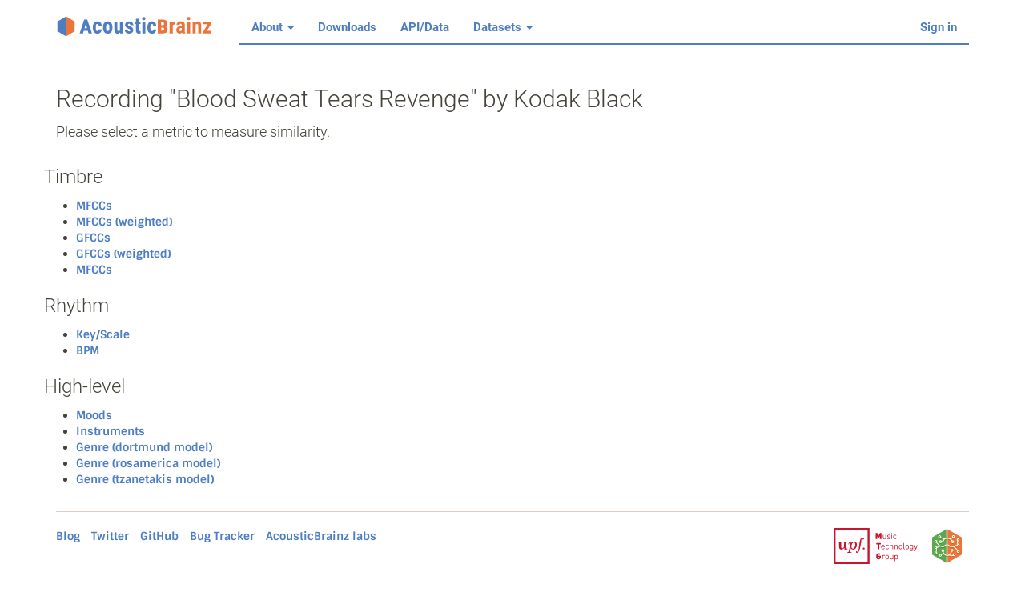

--- FILE ---
content_type: text/html; charset=utf-8
request_url: https://acousticbrainz.org/similarity/ff48976d-1f91-480a-a53e-4c4bbf9054cd
body_size: 6110
content:


<!DOCTYPE html>
<html>
<head><meta charset="utf-8" />
    <title>Similar recordings to - "Blood Sweat Tears Revenge" by Kodak Black - AcousticBrainz</title>
    <meta http-equiv="X-UA-Compatible" content="IE=edge" />
    <meta name="viewport" content="width=device-width, initial-scale=1" />

    <link rel="icon" sizes="16x16" href="/static/images/favicon-16.png" type="image/png" />
    <link rel="icon" sizes="32x32" href="/static/images/favicon-32.png" type="image/png" />
    <link rel="icon" sizes="64x64" href="/static/images/favicon-64.png" type="image/png" />
    <link rel="icon" sizes="128x128" href="/static/images/favicon-128.png" type="image/png" />
    <link rel="icon" sizes="256x256" href="/static/images/favicon-256.png" type="image/png" />

    <link href="/static/build/main.35f9b0f728f6dd4ad87b.css" rel="stylesheet" media="screen" /></head>

<body><nav class="navbar navbar-default navbar-static-top" role="navigation">
  <div class="container"><div class="navbar-header">
      <button type="button" class="navbar-toggle" data-toggle="collapse" data-target="#ab-navbar-collapse">
        <span class="sr-only">Toggle navigation</span>
        <span class="icon-bar"></span>
        <span class="icon-bar"></span>
        <span class="icon-bar"></span>
      </button>
      <a class="navbar-brand logo" href="/">
        <img src="/static/images/navbar_logo.svg" alt="AcousticBrainz" />
      </a>
    </div><div class="collapse navbar-collapse" id="ab-navbar-collapse">
      <ul class="nav navbar-nav">
        <li class="dropdown">
          <a class="dropdown-toggle" data-toggle="dropdown" href="#">
            About <span class="caret"></span>
          </a>
          <ul class="dropdown-menu" role="menu">
            <li><a href="/goals">Goals</a></li>
            <li><a href="/contribute">Contributing</a></li>
            <li><a href="/faq">FAQ</a></li>
            <li><a href="/statistics-graph">Detailed statistics</a></li>
          </ul>
        </li>
        <li><a href="/download">Downloads</a></li>
        <li><a href="/data">API/Data</a></li>
        <li class="dropdown">
          <a class="dropdown-toggle" data-toggle="dropdown" href="#">
            Datasets <span class="caret"></span>
          </a>
          <ul class="dropdown-menu" role="menu">
            <li><a href="/datasets/list">Dataset list</a></li>
          </ul>
        </li>
      </ul>

        <ul class="nav navbar-nav navbar-right">
          
            <li>
              <a href="/login/?next=%2Fsimilarity%2Fff48976d-1f91-480a-a53e-4c4bbf9054cd">Sign in</a>
            </li>
          </ul>
    </div>

  </div>
</nav><div class="container">

    
      
    <h2 class="page-title">Recording "Blood Sweat Tears Revenge" by Kodak Black</h2>

    <h4>Please select a metric to measure similarity.</h4>

    <div class="row">
        
        <div class="col-md-4.0">
            <h3>Timbre</h3>
            <ul>
            
                <li><a href="/similarity/ff48976d-1f91-480a-a53e-4c4bbf9054cd/mfccs?n=0">
                    MFCCs
                </a></li>
            
                <li><a href="/similarity/ff48976d-1f91-480a-a53e-4c4bbf9054cd/mfccsw?n=0">
                    MFCCs (weighted)
                </a></li>
            
                <li><a href="/similarity/ff48976d-1f91-480a-a53e-4c4bbf9054cd/gfccs?n=0">
                    GFCCs
                </a></li>
            
                <li><a href="/similarity/ff48976d-1f91-480a-a53e-4c4bbf9054cd/gfccsw?n=0">
                    GFCCs (weighted)
                </a></li>
            
                <li><a href="/similarity/ff48976d-1f91-480a-a53e-4c4bbf9054cd/onsetrate?n=0">
                    MFCCs
                </a></li>
            
            </ul>
        </div>
        
        <div class="col-md-4.0">
            <h3>Rhythm</h3>
            <ul>
            
                <li><a href="/similarity/ff48976d-1f91-480a-a53e-4c4bbf9054cd/key?n=0">
                    Key/Scale
                </a></li>
            
                <li><a href="/similarity/ff48976d-1f91-480a-a53e-4c4bbf9054cd/bpm?n=0">
                    BPM
                </a></li>
            
            </ul>
        </div>
        
        <div class="col-md-4.0">
            <h3>High-level</h3>
            <ul>
            
                <li><a href="/similarity/ff48976d-1f91-480a-a53e-4c4bbf9054cd/moods?n=0">
                    Moods
                </a></li>
            
                <li><a href="/similarity/ff48976d-1f91-480a-a53e-4c4bbf9054cd/instruments?n=0">
                    Instruments
                </a></li>
            
                <li><a href="/similarity/ff48976d-1f91-480a-a53e-4c4bbf9054cd/dortmund?n=0">
                    Genre (dortmund model)
                </a></li>
            
                <li><a href="/similarity/ff48976d-1f91-480a-a53e-4c4bbf9054cd/rosamerica?n=0">
                    Genre (rosamerica model)
                </a></li>
            
                <li><a href="/similarity/ff48976d-1f91-480a-a53e-4c4bbf9054cd/tzanetakis?n=0">
                    Genre (tzanetakis model)
                </a></li>
            
            </ul>
        </div>
        
    </div><div class="clearfix"></div><hr />
      <div class="footer clearfix">
        <ul class="list-inline pull-left">
          <li><a href="http://blog.musicbrainz.org/category/acousticbrainz/">Blog</a></li>
          <li><a href="https://twitter.com/AcousticBrainz">Twitter</a></li>
          <li><a href="http://github.com/metabrainz/acousticbrainz-server/">GitHub</a></li>
          <li><a href="http://tickets.musicbrainz.org/browse/AB">Bug Tracker</a></li>
          <li><a href="http://labs.acousticbrainz.org">AcousticBrainz labs</a></li>
        </ul>
        <ul class="list-inline pull-right">
          <li><a href="http://mtg.upf.edu" title="UPF"><img src="/static/images/mtg_upf.svg" /></a></li>
          <li><a href="https://metabrainz.org" title="MetaBrainz"><img src="/static/images/metabrainz.svg" /></a></li>
        </ul>
      </div></div><script src="/static/build/common.8e43ebe17d6a7b75b1fe.js"></script></body>
</html>

--- FILE ---
content_type: image/svg+xml; charset=utf-8
request_url: https://acousticbrainz.org/static/images/mtg_upf.svg
body_size: 24693
content:
<svg width="631" height="270" xmlns="http://www.w3.org/2000/svg" xmlns:xlink="http://www.w3.org/1999/xlink">
 <!-- Created with SVG-edit - http://svg-edit.googlecode.com/ -->
 <defs>
  <svg viewBox="0 0 172.977 104" height="104px" width="172.977px" y="0px" x="0px" id="svg_1" xmlns:xlink="http://www.w3.org/1999/xlink">
   <g>
    <path d="m95.274002,45.102001v-4.209l-1.248001,2.171997h-1.382004l-1.246994,-2.171997v4.209h-2.160004v-8.789001h2.123001l1.975998,3.876999l1.975998,-3.876999h2.123001v8.789001h-2.160995l0,0z" fill="#C8152F"/>
    <path d="m94.417,52.832001v6.862999h-2.159996v-6.862999h-2.161003v-1.926003h6.481003v1.926003h-2.160004l0,0z" fill="#C8152F"/>
    <path d="m95.817001,73.427002c-0.653999,0.666 -1.444,1.012001 -2.494003,1.012001c-1.023994,0 -1.801994,-0.346001 -2.443001,-0.986c-0.925995,-0.926003 -0.889,-2.162003 -0.889,-3.482002s-0.036995,-2.555 0.889,-3.480003c0.642006,-0.642998 1.383003,-0.987999 2.443001,-0.987999c1.260002,0 1.926003,0.297005 2.717003,1.085999l-1.470001,1.471001c-0.418999,-0.419998 -0.691002,-0.630997 -1.247002,-0.630997c-0.394997,0 -0.690994,0.173996 -0.851997,0.382996c-0.196999,0.260002 -0.32,0.557007 -0.32,2.160004c0,1.605003 0.123001,1.914001 0.32,2.174004c0.159996,0.209 0.457001,0.368996 0.851997,0.368996c0.457001,0 0.691002,-0.135002 0.889,-0.346001c0.234001,-0.234001 0.320999,-0.666 0.320999,-0.962997v-0.098h-1.209999v-1.803001h3.357002v1.185997c0.000999,1.419006 -0.196999,2.257004 -0.862999,2.936005z" fill="#C8152F"/>
    <path d="m103.355003,45.105v-0.68c-0.214005,0.246002 -0.466003,0.434002 -0.757004,0.562c-0.291,0.126999 -0.609001,0.191002 -0.955002,0.191002c-0.664001,0 -1.185997,-0.189003 -1.561996,-0.568001c-0.214005,-0.215 -0.369003,-0.463001 -0.469002,-0.748001c-0.098,-0.283001 -0.145996,-0.602001 -0.145996,-0.957001v-3.876999h0.889v3.742001c0,0.542999 0.130997,0.949001 0.393997,1.216999s0.623001,0.400002 1.082001,0.400002c0.459999,0 0.825996,-0.137001 1.100998,-0.408001c0.275002,-0.271 0.412003,-0.674 0.412003,-1.209v-3.742001h0.902v6.076h-0.890999l0,0.000999z" fill="#C8152F"/>
    <path d="m110.392998,44.111c-0.119995,0.227001 -0.287994,0.419998 -0.506996,0.580002c-0.218002,0.16 -0.478004,0.280998 -0.777,0.362999c-0.301003,0.084 -0.637001,0.125 -1.007004,0.125c-0.518997,0 -0.978996,-0.066002 -1.383995,-0.197002c-0.402,-0.132999 -0.773003,-0.358997 -1.111,-0.68l0.593994,-0.593998c0.238007,0.256001 0.518005,0.438 0.840004,0.542999c0.32,0.107002 0.669998,0.161999 1.048996,0.161999c0.502007,0 0.897003,-0.089996 1.186005,-0.265999c0.289001,-0.177998 0.432999,-0.446999 0.432999,-0.808998c0,-0.264 -0.081001,-0.471001 -0.240997,-0.618999s-0.417999,-0.238003 -0.771004,-0.271l-1,-0.086002c-0.594002,-0.049 -1.043999,-0.207001 -1.352997,-0.474998c-0.310005,-0.268002 -0.464005,-0.652 -0.464005,-1.156002c0,-0.278999 0.056999,-0.527 0.167,-0.745998c0.111,-0.219002 0.266006,-0.403999 0.464005,-0.556999c0.196999,-0.152 0.433998,-0.27 0.709,-0.352001c0.276001,-0.082001 0.573997,-0.123001 0.895996,-0.123001c0.436005,0 0.842003,0.053001 1.216003,0.16s0.697998,0.271 0.970001,0.493999l-0.580002,0.580002c-0.214996,-0.164001 -0.459,-0.285 -0.735001,-0.362999s-0.57,-0.117001 -0.883003,-0.117001c-0.443993,0 -0.781998,0.087997 -1.012993,0.264c-0.230003,0.177998 -0.346001,0.424 -0.346001,0.736c0,0.264 0.079994,0.468998 0.239998,0.617001c0.161003,0.147999 0.434998,0.237999 0.821999,0.271l0.974998,0.085999c0.264,0.025002 0.507004,0.07 0.729004,0.137001c0.223,0.065998 0.411995,0.163998 0.568001,0.297001c0.155998,0.130997 0.278,0.294998 0.364998,0.491997c0.085999,0.199001 0.128998,0.438 0.128998,0.717003c-0.001999,0.299 -0.060997,0.560997 -0.18,0.786999z" fill="#C8152F"/>
    <path d="m111.933998,37.299v-1h1.000999v1h-1.000999l0,0zm0.049004,7.806v-6.076h0.889v6.076h-0.889l0,0z" fill="#C8152F"/>
    <path d="m118.217003,44.981998c-0.300003,0.131001 -0.661003,0.197002 -1.081001,0.197002c-0.387001,0 -0.742004,-0.063999 -1.068001,-0.191002c-0.323997,-0.128998 -0.609001,-0.321999 -0.851997,-0.582001c-0.242004,-0.257999 -0.432007,-0.584 -0.568001,-0.974998c-0.135002,-0.390999 -0.203003,-0.846001 -0.203003,-1.364998c0,-0.518002 0.068001,-0.971001 0.203003,-1.357002c0.137001,-0.387001 0.325996,-0.710999 0.568001,-0.971001c0.241997,-0.257999 0.526993,-0.454998 0.851997,-0.585999c0.325996,-0.131001 0.681999,-0.196999 1.068001,-0.196999c0.419998,0 0.780998,0.065998 1.081001,0.196999c0.300995,0.131001 0.606995,0.367001 0.920998,0.702999l-0.605003,0.568001c-0.229996,-0.254002 -0.448997,-0.431999 -0.653999,-0.531002c-0.207001,-0.098 -0.452995,-0.147999 -0.741997,-0.147999c-0.295998,0 -0.563004,0.059002 -0.803001,0.174c-0.237999,0.115002 -0.439003,0.289001 -0.603996,0.52c-0.140007,0.196999 -0.241005,0.422001 -0.303001,0.672001c-0.062004,0.251999 -0.093002,0.57 -0.093002,0.957001s0.030998,0.706997 0.093002,0.956997c0.061996,0.252003 0.162994,0.477001 0.303001,0.674004c0.164993,0.23 0.365997,0.401997 0.603996,0.517998c0.238998,0.117001 0.507004,0.174 0.803001,0.174c0.289001,0 0.534996,-0.050999 0.741997,-0.153999c0.205002,-0.104 0.424004,-0.280998 0.653999,-0.536999l0.605003,0.579998c-0.314003,0.336002 -0.620003,0.570999 -0.920998,0.702999z" fill="#C8152F"/>
    <path d="m98.132004,56.886002c0,0.663998 0.151993,1.177998 0.456993,1.540997c0.305,0.365002 0.749001,0.547001 1.334,0.547001c0.354004,0 0.648003,-0.055 0.883003,-0.166s0.471001,-0.286999 0.709999,-0.524998l0.604004,0.530998c-0.156006,0.156002 -0.311005,0.295002 -0.463005,0.412003s-0.313995,0.215 -0.487,0.294998c-0.172997,0.077999 -0.363998,0.139 -0.574997,0.181999c-0.209,0.041 -0.441002,0.062 -0.696999,0.062c-0.403,0 -0.768005,-0.062 -1.093002,-0.186001s-0.602997,-0.312 -0.833,-0.567997c-0.231003,-0.256001 -0.410004,-0.578003 -0.538002,-0.969002c-0.127998,-0.393002 -0.191002,-0.855 -0.191002,-1.390999c0,-0.989002 0.223007,-1.754002 0.667007,-2.297001c0.445,-0.542999 1.053993,-0.813999 1.827995,-0.813999c0.790001,0 1.403,0.264 1.840004,0.788998c0.436996,0.527 0.653999,1.244003 0.653999,2.151001v0.406002h-4.099998l0,0zm3.184998,-0.987003c-0.008003,-0.091999 -0.017998,-0.174 -0.029999,-0.247997s-0.028,-0.146 -0.050003,-0.217003c-0.020996,-0.067997 -0.046997,-0.144997 -0.080002,-0.228996c-0.114998,-0.279003 -0.300995,-0.502003 -0.556,-0.666s-0.543999,-0.246002 -0.863998,-0.246002c-0.320999,0 -0.609001,0.082001 -0.864998,0.246002c-0.255005,0.163998 -0.439003,0.386997 -0.555,0.666c-0.066002,0.165997 -0.111,0.313999 -0.137001,0.445c-0.024002,0.132999 -0.041,0.32 -0.049004,0.569h3.211006c-0.007004,-0.122002 -0.016006,-0.230003 -0.025002,-0.320004z" fill="#C8152F"/>
    <path d="m107.313004,59.568001c-0.300003,0.131001 -0.660004,0.196999 -1.080002,0.196999c-0.387001,0 -0.743004,-0.063999 -1.068001,-0.190998c-0.325005,-0.129002 -0.609001,-0.322002 -0.851997,-0.582001c-0.243004,-0.257999 -0.433006,-0.584 -0.568001,-0.975002s-0.204002,-0.845997 -0.204002,-1.364998c0,-0.518002 0.068001,-0.971001 0.204002,-1.358002s0.324997,-0.710999 0.568001,-0.970997c0.241997,-0.258003 0.525993,-0.455002 0.851997,-0.586002s0.681999,-0.196999 1.068001,-0.196999c0.419998,0 0.779999,0.065998 1.080002,0.196999c0.300995,0.131001 0.606995,0.367001 0.920998,0.702999l-0.605003,0.568001c-0.229996,-0.253998 -0.447998,-0.431999 -0.653999,-0.530998c-0.206001,-0.098 -0.452995,-0.148003 -0.740997,-0.148003c-0.297005,0 -0.564003,0.059002 -0.803001,0.174s-0.440002,0.289001 -0.605003,0.52c-0.139999,0.197002 -0.239998,0.422001 -0.302994,0.672001c-0.061005,0.251999 -0.092003,0.570999 -0.092003,0.958s0.030998,0.707001 0.092003,0.957001c0.061996,0.251999 0.162994,0.477001 0.302994,0.674c0.165001,0.23 0.367004,0.402 0.605003,0.517998c0.237999,0.117001 0.505997,0.174004 0.803001,0.174004c0.288002,0 0.534996,-0.051003 0.740997,-0.154003s0.424004,-0.280998 0.653999,-0.536999l0.605003,0.580002c-0.313004,0.335999 -0.620003,0.57 -0.920998,0.702999z" fill="#C8152F"/>
    <path d="m113.511002,59.691002v-3.756001c0,-0.533001 -0.131004,-0.936001 -0.395004,-1.203003s-0.625999,-0.401997 -1.087997,-0.401997c-0.460999,0 -0.829002,0.136997 -1.103996,0.407997c-0.276001,0.271 -0.414001,0.672001 -0.414001,1.197002v3.756001h-0.889999v-8.793003h0.889999v3.382999c0.436996,-0.493999 1.004997,-0.739998 1.703995,-0.739998c0.691002,0 1.229004,0.201 1.612,0.605c0.383003,0.402 0.574005,0.951 0.574005,1.643002v3.903h-0.889l0,-0.000999z" fill="#C8152F"/>
    <path d="m120.124001,59.691002v-3.743c0,-0.543003 -0.134003,-0.949001 -0.400002,-1.217003c-0.268997,-0.267998 -0.632996,-0.402 -1.094002,-0.402s-0.826996,0.137001 -1.099998,0.408001c-0.270996,0.271 -0.406998,0.675999 -0.406998,1.211002v3.743h-0.889999v-6.077003h0.889999v0.666c0.213997,-0.245998 0.465996,-0.431999 0.752998,-0.555c0.289001,-0.125 0.605003,-0.185997 0.951004,-0.185997c0.658997,0 1.177994,0.188999 1.556999,0.567997c0.419998,0.412003 0.629997,0.975002 0.629997,1.691002v3.890999h-0.889999l0,0.002003z" fill="#C8152F"/>
    <path d="m127.380997,57.98c-0.094994,0.416 -0.293999,0.778999 -0.598999,1.094002c-0.214996,0.212997 -0.465996,0.382999 -0.753998,0.506001s-0.616997,0.185997 -0.987999,0.185997c-0.370003,0 -0.698997,-0.062 -0.987999,-0.185997c-0.287003,-0.123001 -0.539001,-0.293003 -0.752998,-0.506001c-0.156006,-0.156002 -0.282005,-0.328003 -0.376007,-0.514c-0.095993,-0.186001 -0.169998,-0.379002 -0.223,-0.580002c-0.053993,-0.201 -0.090996,-0.413998 -0.111,-0.637001c-0.020996,-0.220997 -0.030998,-0.451 -0.030998,-0.690998c0,-0.23 0.011002,-0.459 0.030998,-0.686001c0.021004,-0.227001 0.058006,-0.438999 0.111,-0.642998c0.053001,-0.201 0.127007,-0.395 0.223,-0.580002c0.094002,-0.186001 0.220001,-0.355 0.376007,-0.512001c0.213997,-0.215 0.465996,-0.382999 0.752998,-0.506001c0.289001,-0.125 0.617996,-0.185997 0.987999,-0.185997c0.371002,0 0.699997,0.060997 0.987999,0.185997c0.288002,0.123001 0.539001,0.291 0.753998,0.506001c0.305,0.312 0.504005,0.678001 0.598999,1.092003c0.095001,0.415997 0.142006,0.859997 0.142006,1.328999c-0.000999,0.471001 -0.047005,0.911999 -0.142006,1.327999zm-0.759995,-1.846001c-0.009003,-0.174 -0.028,-0.341999 -0.062004,-0.507999c-0.032997,-0.163998 -0.082001,-0.318001 -0.147995,-0.463001c-0.066002,-0.142998 -0.152,-0.272999 -0.260002,-0.389c-0.295998,-0.296997 -0.666,-0.445 -1.111,-0.445c-0.436005,0 -0.803001,0.148003 -1.098999,0.445c-0.116005,0.115002 -0.204002,0.246002 -0.265999,0.389c-0.062004,0.145 -0.111,0.299004 -0.148003,0.463001c-0.037003,0.166 -0.059998,0.334 -0.067001,0.507999c-0.009003,0.172001 -0.013,0.346001 -0.013,0.518002c0,0.174 0.003998,0.346001 0.013,0.52c0.008003,0.172001 0.029999,0.341999 0.067001,0.506001s0.086998,0.32 0.148003,0.468998s0.148994,0.277 0.265999,0.382999c0.295998,0.297001 0.662994,0.445 1.098999,0.445c0.445,0 0.815002,-0.147999 1.111,-0.445c0.107002,-0.105 0.193001,-0.233997 0.260002,-0.382999s0.114998,-0.305 0.147995,-0.468998s0.053001,-0.334 0.062004,-0.506001c0.008995,-0.174 0.013,-0.346001 0.013,-0.52c0,-0.172001 -0.004005,-0.346001 -0.013,-0.518002z" fill="#C8152F"/>
    <path d="m130.630005,59.691002c-0.535004,0 -0.92601,-0.154003 -1.173004,-0.463001s-0.369995,-0.693001 -0.369995,-1.156002v-7.174h0.888992v7.137001c0,0.297001 0.057999,0.52 0.173004,0.667999s0.328995,0.223 0.641998,0.223h0.481995v0.766003h-0.64299l0,-0.000999z" fill="#C8152F"/>
    <path d="m137.007004,57.98c-0.096008,0.416 -0.294998,0.778999 -0.600006,1.094002c-0.214996,0.212997 -0.464996,0.382999 -0.753998,0.506001c-0.287003,0.122997 -0.617004,0.185997 -0.987,0.185997s-0.699997,-0.062 -0.988007,-0.185997s-0.538986,-0.293003 -0.752991,-0.506001c-0.156006,-0.156002 -0.281998,-0.328003 -0.376999,-0.514s-0.169006,-0.379002 -0.223007,-0.580002c-0.052994,-0.201 -0.089996,-0.413998 -0.110992,-0.637001c-0.020004,-0.220997 -0.029999,-0.451 -0.029999,-0.690998c0,-0.23 0.011002,-0.459 0.029999,-0.686001c0.020996,-0.227001 0.05899,-0.438999 0.110992,-0.642998c0.054001,-0.201 0.128006,-0.395 0.223007,-0.580002s0.220993,-0.355 0.376999,-0.512001c0.214005,-0.215 0.464996,-0.382999 0.752991,-0.506001c0.28801,-0.125 0.618011,-0.185997 0.988007,-0.185997s0.699997,0.060997 0.987,0.185997c0.289001,0.123001 0.539001,0.291 0.753998,0.506001c0.305008,0.312 0.503998,0.678001 0.600006,1.092003c0.093994,0.415997 0.140991,0.859997 0.140991,1.328999c-0.000992,0.471001 -0.046997,0.911999 -0.140991,1.327999zm-0.76001,-1.846001c-0.009003,-0.174 -0.029007,-0.341999 -0.061996,-0.507999c-0.033005,-0.163998 -0.082001,-0.318001 -0.14801,-0.463001c-0.065002,-0.142998 -0.151993,-0.272999 -0.259003,-0.389c-0.29599,-0.296997 -0.666992,-0.445 -1.110992,-0.445c-0.436996,0 -0.803009,0.148003 -1.098999,0.445c-0.115997,0.115002 -0.205002,0.246002 -0.266006,0.389c-0.061996,0.145 -0.110992,0.299004 -0.147995,0.463001c-0.037003,0.166 -0.061005,0.334 -0.068008,0.507999c-0.007996,0.172001 -0.011993,0.346001 -0.011993,0.518002c0,0.174 0.003998,0.346001 0.011993,0.52c0.008011,0.172001 0.031006,0.341999 0.068008,0.506001s0.085999,0.32 0.147995,0.468998c0.061005,0.147999 0.149002,0.277 0.266006,0.382999c0.29599,0.297001 0.662003,0.445 1.098999,0.445c0.444,0 0.815002,-0.147999 1.110992,-0.445c0.106003,-0.105 0.193008,-0.233997 0.259003,-0.382999c0.06601,-0.147999 0.115005,-0.305 0.14801,-0.468998s0.053986,-0.334 0.061996,-0.506001c0.007996,-0.174 0.011993,-0.346001 0.011993,-0.52c0.000015,-0.172001 -0.003983,-0.346001 -0.011993,-0.518002z" fill="#C8152F"/>
    <path d="m143.113007,60.918999c-0.115997,0.316002 -0.279999,0.59 -0.494003,0.82s-0.478989,0.412003 -0.796997,0.545002c-0.317001,0.131001 -0.672989,0.196999 -1.067001,0.196999c-0.230988,0 -0.437988,-0.015999 -0.617996,-0.044998s-0.352997,-0.076 -0.513,-0.145c-0.160004,-0.066002 -0.315994,-0.152 -0.468994,-0.256001c-0.152008,-0.105 -0.307007,-0.231998 -0.462997,-0.382999l0.579987,-0.568001c0.106003,0.099998 0.211014,0.186001 0.314011,0.260002s0.209991,0.139 0.320999,0.190998s0.231995,0.091999 0.363998,0.117001s0.283997,0.036999 0.457001,0.036999c0.296997,0 0.550003,-0.049 0.759995,-0.146s0.383011,-0.229 0.518997,-0.392998c0.136002,-0.162003 0.234009,-0.357002 0.296005,-0.580002c0.061996,-0.224998 0.093994,-0.468998 0.093994,-0.729v-0.940998c-0.247986,0.308998 -0.511993,0.515999 -0.791,0.620998c-0.279999,0.104 -0.584991,0.156002 -0.913986,0.156002c-0.312012,0 -0.595001,-0.049004 -0.846008,-0.146004c-0.251999,-0.099998 -0.459,-0.23 -0.623993,-0.396c-0.305008,-0.304996 -0.505005,-0.679996 -0.598999,-1.122997c-0.095001,-0.445 -0.143005,-0.914001 -0.143005,-1.408001s0.048004,-0.963001 0.143005,-1.409c0.093994,-0.445 0.293991,-0.818001 0.598999,-1.123001c0.164993,-0.166 0.373993,-0.294998 0.62999,-0.389c0.256012,-0.095997 0.539001,-0.142998 0.852005,-0.142998c0.337997,0 0.645004,0.050999 0.921005,0.153999c0.274994,0.104 0.536987,0.313999 0.783997,0.634998v-0.715h0.876999v6.262001c-0.000015,0.376999 -0.058014,0.727001 -0.173004,1.042999zm-0.766006,-5.146999c-0.031998,-0.274998 -0.102997,-0.52 -0.209,-0.73c-0.106995,-0.210999 -0.259995,-0.381001 -0.457001,-0.514s-0.460999,-0.199001 -0.791,-0.199001c-0.328995,0 -0.595001,0.066002 -0.796997,0.199001c-0.201004,0.132999 -0.354996,0.303001 -0.462997,0.514c-0.106003,0.210999 -0.177002,0.455002 -0.209,0.73c-0.033005,0.277 -0.050003,0.555 -0.050003,0.836002c0,0.288998 0.016998,0.57 0.050003,0.841999c0.031998,0.272999 0.102997,0.514 0.209,0.724998c0.106995,0.211002 0.261993,0.382999 0.462997,0.514c0.201996,0.132999 0.468002,0.199001 0.796997,0.199001c0.330002,0 0.593994,-0.066002 0.791,-0.199001c0.197006,-0.131001 0.350006,-0.302998 0.457001,-0.514c0.106003,-0.210999 0.177002,-0.451 0.209,-0.724998c0.033005,-0.271 0.050995,-0.553001 0.050995,-0.841999c-0.000992,-0.280003 -0.01799,-0.558002 -0.050995,-0.836002z" fill="#C8152F"/>
    <path d="m146.925995,61.16c-0.115005,0.321999 -0.26001,0.561001 -0.432007,0.716999c-0.166,0.156002 -0.349991,0.266003 -0.556992,0.328003c-0.205002,0.060997 -0.416,0.091999 -0.629013,0.091999h-0.382996v-0.791h0.270996c0.305008,0 0.52301,-0.055 0.654007,-0.166s0.246002,-0.306999 0.345993,-0.585999l0.432007,-1.186001l-2.186005,-5.954002h0.962997l1.667999,4.877003l1.654007,-4.877003h0.964996l-2.765991,7.546001z" fill="#C8152F"/>
    <path d="m102.057999,69.375c-0.165001,-0.164001 -0.320999,-0.278999 -0.469002,-0.346001c-0.147995,-0.066002 -0.341995,-0.099998 -0.580994,-0.099998c-0.222,0 -0.425003,0.042999 -0.604004,0.125c-0.181999,0.082001 -0.334,0.196999 -0.457001,0.346001c-0.124001,0.147995 -0.221001,0.32 -0.291,0.517998c-0.07,0.198997 -0.104996,0.412003 -0.104996,0.642998v3.730003h-0.889v-6.076004h0.889v0.740005c0.166,-0.254005 0.402,-0.455002 0.710999,-0.599998c0.308998,-0.143005 0.640999,-0.215004 0.993996,-0.215004c0.288002,0 0.549004,0.041 0.784004,0.123001c0.234001,0.082001 0.459,0.229996 0.672997,0.445l-0.654999,0.667z" fill="#C8152F"/>
    <path d="m108.068001,72.580002c-0.095001,0.416 -0.294998,0.778999 -0.599998,1.094002c-0.214005,0.212997 -0.465004,0.382996 -0.753006,0.505997s-0.617996,0.185997 -0.987,0.185997c-0.370995,0 -0.700996,-0.061996 -0.987999,-0.185997c-0.289001,-0.123001 -0.539001,-0.292999 -0.753998,-0.505997c-0.155998,-0.156006 -0.280998,-0.328003 -0.376999,-0.514c-0.094002,-0.186005 -0.167999,-0.379005 -0.222,-0.580002s-0.091003,-0.414001 -0.111,-0.637001c-0.021004,-0.221001 -0.029999,-0.451004 -0.029999,-0.691002c0,-0.229996 0.009995,-0.459 0.029999,-0.685997s0.057999,-0.439003 0.111,-0.643005c0.054001,-0.200996 0.127998,-0.394997 0.222,-0.579994c0.096001,-0.186005 0.221001,-0.355003 0.376999,-0.512001c0.214996,-0.215004 0.464996,-0.383003 0.753998,-0.506004c0.287003,-0.125 0.617004,-0.185997 0.987999,-0.185997c0.369003,0 0.699005,0.060997 0.987,0.185997c0.288002,0.123001 0.539001,0.291 0.753006,0.506004c0.305,0.311996 0.504997,0.678001 0.599998,1.091995c0.094002,0.416 0.141998,0.859001 0.141998,1.328003c0,0.471001 -0.047997,0.913002 -0.141998,1.329002zm-0.759003,-1.846001c-0.007996,-0.174004 -0.028999,-0.342003 -0.061996,-0.508003c-0.033005,-0.164001 -0.083,-0.318001 -0.148003,-0.462997c-0.065002,-0.142998 -0.152,-0.273003 -0.259003,-0.389c-0.296997,-0.296997 -0.667999,-0.445 -1.111,-0.445c-0.437996,0 -0.802994,0.148003 -1.099998,0.445c-0.114998,0.114998 -0.203995,0.246002 -0.265999,0.389c-0.061996,0.144997 -0.111,0.298996 -0.148003,0.462997c-0.036995,0.166 -0.059998,0.334 -0.067993,0.508003c-0.008003,0.171997 -0.012001,0.346001 -0.012001,0.517998c0,0.174004 0.003998,0.346001 0.012001,0.520004c0.008995,0.171997 0.030998,0.341995 0.067993,0.505997s0.086006,0.32 0.148003,0.469002c0.062004,0.147995 0.150002,0.277 0.265999,0.382996c0.297005,0.297005 0.662003,0.445 1.099998,0.445c0.443001,0 0.814003,-0.147995 1.111,-0.445c0.106003,-0.104996 0.193001,-0.233994 0.259003,-0.382996s0.114998,-0.305 0.148003,-0.469002c0.031998,-0.164001 0.054001,-0.334 0.061996,-0.505997c0.008003,-0.174004 0.012001,-0.346001 0.012001,-0.520004c-0.000999,-0.171997 -0.004997,-0.346001 -0.012001,-0.517998z" fill="#C8152F"/>
    <path d="m113.626999,74.291v-0.68c-0.213997,0.246002 -0.466995,0.433998 -0.757996,0.561996c-0.291,0.127007 -0.609001,0.191002 -0.954002,0.191002c-0.665001,0 -1.186005,-0.188995 -1.563004,-0.568001c-0.212997,-0.214996 -0.368996,-0.462997 -0.467995,-0.748001c-0.098999,-0.282997 -0.147003,-0.601997 -0.147003,-0.956993v-3.877007h0.889v3.742004c0,0.542999 0.131004,0.948997 0.395004,1.216995c0.261993,0.268005 0.622993,0.400002 1.081993,0.400002s0.826004,-0.137001 1.101006,-0.407997s0.411995,-0.674004 0.411995,-1.209v-3.742004h0.901001v6.076004h-0.889999l0,0.000999z" fill="#C8152F"/>
    <path d="m121.188004,71.968002c-0.021004,0.237999 -0.058006,0.471001 -0.111,0.696999s-0.128006,0.438995 -0.222,0.637001c-0.096001,0.196999 -0.221001,0.375 -0.377007,0.530998c-0.164993,0.164001 -0.375,0.294998 -0.630997,0.389c-0.254997,0.094002 -0.539001,0.142998 -0.851997,0.142998c-0.338005,0 -0.646004,-0.055 -0.926003,-0.161995c-0.279999,-0.105003 -0.543999,-0.316002 -0.791,-0.629005v3.434006h-0.889v-8.793007h0.889v0.715004c0.247002,-0.32 0.511002,-0.530998 0.791,-0.635002c0.278999,-0.103996 0.587997,-0.153999 0.926003,-0.153999c0.311996,0 0.597,0.047005 0.851997,0.142998c0.255997,0.094002 0.466003,0.223007 0.630997,0.389c0.156006,0.156006 0.281006,0.332001 0.377007,0.531006c0.093994,0.196999 0.167999,0.407997 0.222,0.634995s0.090996,0.459 0.111,0.697006c0.020996,0.239998 0.029999,0.478996 0.029999,0.716995c0.000999,0.238998 -0.009003,0.477005 -0.029999,0.715004zm-0.907005,-1.580002c-0.032997,-0.280998 -0.103996,-0.527 -0.210999,-0.741997c-0.107002,-0.213005 -0.262001,-0.387001 -0.462997,-0.518005c-0.201004,-0.132996 -0.467003,-0.198997 -0.797005,-0.198997c-0.328995,0 -0.595001,0.066002 -0.796997,0.198997c-0.201004,0.131004 -0.355003,0.305 -0.462997,0.518005c-0.106003,0.214996 -0.179001,0.460999 -0.216003,0.741997c-0.037003,0.278999 -0.056,0.566002 -0.056,0.862999s0.018997,0.585999 0.056,0.864998s0.109001,0.527 0.216003,0.740005c0.106995,0.214996 0.261993,0.386993 0.462997,0.519997c0.201996,0.131004 0.468002,0.196999 0.796997,0.196999c0.330002,0 0.596001,-0.065994 0.797005,-0.196999c0.200996,-0.133003 0.354996,-0.305 0.462997,-0.519997c0.107002,-0.213005 0.178001,-0.461006 0.210999,-0.740005c0.032005,-0.278999 0.049004,-0.568001 0.049004,-0.864998s-0.016998,-0.584 -0.049004,-0.862999z" fill="#C8152F"/>
    <g>
     <g>
      <path d="m48.255001,58.917c-0.993999,0 -1.348,-0.433998 -1.348,-1.460999l0.035999,-8.324001c0,-0.315998 -0.067001,-0.486 -0.419003,-0.486c-0.091999,0 -0.300999,0.025002 -0.619999,0.059002c-0.728001,0.084 -2.077,0.204998 -3.688999,0.253998l-0.070999,0.001999v1.041h0.073997c0.849003,0 1.414001,0.232002 1.414001,1.219002l-0.033001,2.423c0,4.015999 -1.608997,4.792999 -2.784,4.792999c-0.961998,0 -1.32,-0.995998 -1.32,-1.832001l0.046001,-7.472c0,-0.315998 -0.067001,-0.486 -0.417999,-0.486c-0.09,0 -0.303001,0.025002 -0.623001,0.059002c-0.727001,0.084 -1.921001,0.204998 -3.529999,0.253998l-0.073002,0.002003v1.040997h0.075001c0.851002,0 1.412998,0.232002 1.412998,1.219002l-0.044998,5.041c0,3.283001 1.697998,3.973 3.120998,3.973c2.124001,0 3.342003,-1.384998 4.005001,-2.125c0.182999,-0.209 0.368,-0.419998 0.435001,-0.419998c0.033001,0 0.132999,0 0.132999,0.155998v2.041c0,0.303001 0.204998,0.348 0.325001,0.348c0.092999,0 0.298,-0.025002 0.607998,-0.07c0.75,-0.102001 2.007999,-0.205002 3.289001,-0.205002h0.076v-1.041h-0.077l0,-0.002998z" fill="#C8152F"/>
      <path d="m70.233002,43.004002c-2.896004,0 -3.679001,4.062 -4.055,6.076h-2.335003l-0.213997,1.040997h2.390995l-0.154999,1.012001c-0.104996,0.68 -0.209,1.357002 -0.311996,2.043999l-0.177002,1.167004c-1.018997,6.717999 -1.533001,9.705002 -2.645,9.705002c-0.124001,0 -0.153999,-0.037003 -0.153999,-0.178005c0,-0.049 0.014,-0.106998 0.031002,-0.174c0.028999,-0.098 0.059998,-0.223 0.059998,-0.378998c0,-0.461002 -0.341,-0.785 -0.828999,-0.785c-0.73,0 -1.061001,0.527 -1.061001,1.017998c0,0.906002 0.66,1.538998 1.611,1.538998c1.698997,0 3.785004,-1.958996 5.662003,-14.967995h2.587997l0.183998,-1.041h-2.639l0.219002,-1.705002c0.325996,-2.335999 0.749001,-3.329998 1.417,-3.329998c0.268997,0 0.431999,0.136997 0.431999,0.358997c0,0.148003 -0.019997,0.224003 -0.042,0.301003c-0.023003,0.088997 -0.051003,0.181 -0.051003,0.364998c0,0.385002 0.240005,0.833 0.924004,0.833c0.825996,0 1.195,-0.635998 1.195,-1.266998c0,-1.038002 -0.744003,-1.632999 -2.044998,-1.632999" fill="#C8152F"/>
      <path d="m71.875999,57.472c-0.746002,0 -1.354996,0.609001 -1.354996,1.359001c0,0.745998 0.608994,1.356998 1.354996,1.356998c0.750999,0 1.361,-0.611 1.361,-1.356998c0,-0.749001 -0.610001,-1.359001 -1.361,-1.359001" fill="#C8152F"/>
     </g>
    </g>
    <path d="m31.233,78.230003h46.243998v-46.242002h-46.243998v46.242002l0,0zm49.031,2.788994h-51.818001v-51.818996h51.817001v51.818996l0.000999,0z" fill="#C8152F"/>
    <path d="m59.727001,52.848c0,1.862999 -0.892002,5.945 -3.540001,5.945c-1.478001,0 -2,-1.5 -2,-2.780998c0,-2.482002 1.18,-5.924 3.400002,-5.924c1.766998,0 2.139999,1.501999 2.139999,2.759998m-1.519001,-4.202c-2.080002,0 -3.205002,1.443001 -3.688999,2.133999c-0.027,-1.375999 -0.539001,-2.018997 -1.605,-2.018997c-1.727001,0 -2.735001,2.354 -3.279003,3.620998l-0.026997,0.061001l0.813999,0.460999l0.035999,-0.069c0.036999,-0.077 0.084,-0.188 0.146,-0.318001c0.353001,-0.783997 1.085999,-2.414997 1.848,-2.414997c0.416,0 0.479,0.511997 0.479,0.819c0,0.439999 -0.132999,1.135998 -0.363998,2.184998l-2.155003,9.242001c-0.312,1.371002 -0.461998,1.591999 -1.831997,1.591999h-0.061001l-0.186001,1.043003h5.785l0.240002,-1.043003h-0.091003c-1.787998,0 -2.084999,-0.02 -2.084999,-0.704998c0,-0.145 0.081001,-0.487999 0.144001,-0.765999l1.021999,-4.332001c0.556999,1.157997 1.234001,2.098 3.299,2.098c3.551003,0 5.441002,-3.996002 5.441002,-6.881001c-0.000999,-2.344002 -1.200001,-4.708 -3.880001,-4.708" fill="#C8152F"/>
   </g>
  </svg>
 </defs>
 <g>
  <title>Layer 1</title>
  <use x="0.47989" y="-0.798057" transform="matrix(5.205244023629792,0,0,5.205244023629792,-150.56631695511987,-147.83904434146697) " id="svg_2" xlink:href="#svg_1"/>
 </g>
</svg>